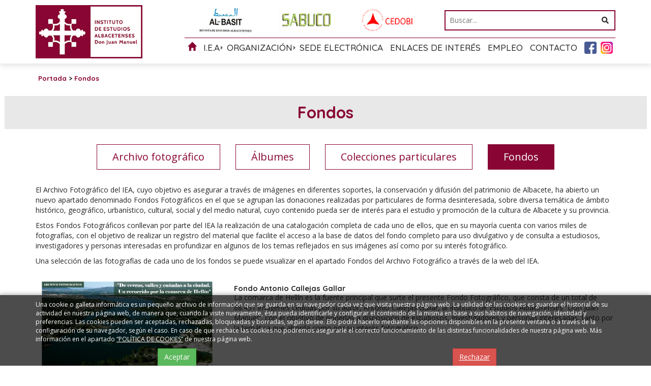

--- FILE ---
content_type: text/html; charset=UTF-8
request_url: https://www.iealbacetenses.com/es/187/Fondos.html
body_size: 5671
content:
<!DOCTYPE html PUBLIC "-//W3C//DTD XHTML 1.0 Transitional//EN" "http://www.w3.org/TR/xhtml1/DTD/xhtml1-transitional.dtd">
<html xmlns="http://www.w3.org/1999/xhtml" lang="es">
    <head>
        <title>Fondos | iealbacetenses.com</title>
        <meta name="keywords" content=""/>
        <meta name="description" content=""/>
        <meta http-equiv="Content-Type" content="text/html; charset=utf-8" /><!-- CSS Mínimo de Bootstrap -->
        <meta name="viewport" content="width=device-width, initial-scale=1, maximum-scale=1, user-scalable=no" />
        <meta property="og:locale" content="es_ES" />
<meta property="og:url" content="https://www.iealbacetenses.com" />
<meta property="og:type" content="website" />
<meta property="og:title" content="Fondos | iealbacetenses.com" />
<meta property="og:description" content="" />
<meta property="og:image" itemprop="image" content="https://www.iealbacetenses.com/images_web/logo.png" />
<meta property="og:site_name" content="IEA" />
<meta name="twitter:card" content="summary" />
<meta name="twitter:description" content="" />
<meta name="twitter:title" content="Fondos | iealbacetenses.com" />
<meta name="twitter:image" content="https://www.iealbacetenses.com/images_web/logo.png" />
        <link rel='canonical' href='https://www.iealbacetenses.com/es/187/Fondos.html' />
        <link rel="stylesheet" href="/css/bootstrap.min.css" />
        <link href="https://fonts.googleapis.com/css?family=Open+Sans:400,700|Quicksand:400,500,700" rel="stylesheet">
        <link rel="stylesheet" href="/scripts/menu/css/jquery.mmenu.all.css"/>
        <link rel="stylesheet" href="/scripts/slider/css/jquery.bxslider.css"/>
        <link href="/scripts/panjs/jquery.pan.css" rel="stylesheet" type="text/css" />
        <link href="/css/web.css" rel="stylesheet" type="text/css" />
        <link href="/css/wordcloud.css" rel="stylesheet" type="text/css" />
        <!--[if lte IE 6]>
        <script src="/scripts/ie6/warning.js"></script><script>window.onload=function(){e("scripts/ie6/")}</script>
        <![endif]-->
        <script type="text/javascript" src="/scripts/funciones.js"></script>
        <link href="/scripts/jquery-ui/css/south-street/jquery-ui-1.10.2.custom.min.css" rel="stylesheet" type="text/css" />
        <script src="https://code.jquery.com/jquery-3.3.1.min.js" integrity="sha256-FgpCb/KJQlLNfOu91ta32o/NMZxltwRo8QtmkMRdAu8=" crossorigin="anonymous"></script>
        <script type="text/javascript" src="/scripts/bootstrap.min.js" ></script>
        <script type="text/javascript" src="/scripts/slider/js/jquery.bxslider.js"></script>
        <script type="text/javascript" src="/scripts/menu/js/jquery.mmenu.min.all.js"></script>
        <script type="text/javascript" src="/scripts/jquery-ui/js/jquery-ui-1.10.2.custom.min.js"></script>
        <link type="text/css" rel="stylesheet" href="/scripts/lightbox/ekko-lightbox.min.css" />
        <script type="text/javascript" src="/scripts/lightbox/ekko-lightbox.min.js" ></script>
        <script type="text/javascript" src="/scripts/ajax.js"></script>
        <script type="text/javascript" src="/scripts/panjs/jquery.pan.js"></script>
        <script src="https://unpkg.com/masonry-layout@4/dist/masonry.pkgd.js"></script>
        <script src="https://unpkg.com/imagesloaded@4/imagesloaded.pkgd.min.js"></script>
        <script type="text/javascript" src="/scripts/funciones.jquery.js"></script>


<link rel="stylesheet" href="https://use.fontawesome.com/releases/v5.8.1/css/all.css" integrity="sha384-50oBUHEmvpQ+1lW4y57PTFmhCaXp0ML5d60M1M7uH2+nqUivzIebhndOJK28anvf" crossorigin="anonymous">

        <!-- Global site tag (gtag.js) - Google Analytics -->
        <script async src="https://www.googletagmanager.com/gtag/js?id=UA-18578501-5"></script>
        <script>
            window.dataLayer = window.dataLayer || [];
            function gtag(){dataLayer.push(arguments);}
            gtag('js', new Date());

            gtag('config', 'UA-18578501-5');
        </script>

        <script>
            function buscarBuscarCabecera(){
                $(".buscador button").html('<img src="/images_web/loading.gif" width="14px" />');
            }
        </script>
    </head>
    <body id="body">
        <div id="fb-root"></div>
        <script>(function(d, s, id) {
            var js, fjs = d.getElementsByTagName(s)[0];
            if (d.getElementById(id)) return;
            js = d.createElement(s); js.id = id;
            js.src = 'https://connect.facebook.net/es_LA/sdk.js#xfbml=1&version=v3.0';
            fjs.parentNode.insertBefore(js, fjs);
        }(document, 'script', 'facebook-jssdk'));</script>

        <div id="main-header">
            <div class="container fondo-cabecera">
                <div class="row">
                    <div class="col-md-3">
                        <a href="#menu" class="botmenu"><span class="glyphicon glyphicon-menu-hamburger"></span></a>
                        <a href="https://www.iealbacetenses.com" title="Instituto de Estudios Albacetenses "Don Juan Manuel"">
                            <img class="logo" src="/images_web/logo.png" alt="Fondos | iealbacetenses.com" border="0" /></a>
                    </div>
                    <div class="col-md-9">
                        <div class="row">
                            <div class="col-md-7">
                                <div class="menuiconos">
                                    <a href="https://www.iealbacetenses.com/es/76/Revista-Al-Basit.html" target="_blank" class="albasit">&nbsp;</a>
                                    <a href="https://www.iealbacetenses.com/es/79/Revista-Sabuco.html" target="_blank" class="sabuco">&nbsp;</a>
                                    <a href="https://cedobi.iealbacetenses.com/" target="_blank" class="cedobi">&nbsp;</a>
                                </div>
                            </div>
                            <div class="col-md-5">
                                <div class="containerbuscar">
                                    <form style="width: 100%" name="buscarcabecera" method="get" action="/index.php" target="_self"  onsubmit="return buscarBuscarCabecera();return false;">
                                        <input type="hidden" name="menu" value="-800"/>
                                        <input type="hidden" name="opcion" value="2"/>
                                        <div class="buscador">
                                            <input name="buscartexto" placeholder="Buscar..." type="text" />
                                            <button type="submit">
                                                <i class="fas fa-search"></i>
                                            </button>
                                        </div>
                                    </form>
                                </div>
                            </div>
                        </div>
                        <ul id="main-menu" class="nav nav-pills hidden-sm hidden-xs">
    <li><a href="/"><i class="glyphicon glyphicon-home"></i></a></li>
    <li class="dropdown hascaret">
    <a class="dropdown-toggle" data-toggle="dropdown" href="#">I.E.A</a>
        <ul class="dropdown-menu desplegable" role="menu"><li><a href="https://www.iealbacetenses.com/es/156/0/0/168/Historia-del-IEA.html" title="Historia del I.E.A" >
            Historia del I.E.A</a></li>
<li><a href="https://www.iealbacetenses.com/es/156/0/0/188/Chale-Fontecha.html" title="Chalé Fontecha" >
            Chalé Fontecha</a></li>
<li><a href="https://www.iealbacetenses.com/es/156/0/0/171/Logotipos-IEA.html" title="Logotipos I.E.A" >
            Logotipos I.E.A</a></li>
</ul> 


</li><li class="dropdown hascaret">
    <a class="dropdown-toggle" data-toggle="dropdown" href="#">Organización</a>
        <ul class="dropdown-menu desplegable" role="menu"><li><a href="https://www.iealbacetenses.com/es/172/0/0/173/Consejo-Rector.html" title="Consejo Rector" >
            Consejo Rector</a></li>
<li><a href="https://www.iealbacetenses.com/es/172/0/0/174/Comision-Permanente.html" title="Comisión Permanente" >
            Comisión Permanente</a></li>
<li><a href="https://www.iealbacetenses.com/es/172/0/0/175/Miembros.html" title="Miembros" >
            Miembros</a></li>
<li><a href="https://www.iealbacetenses.com/es/172/0/0/176/Estatutos.html" title="Estatutos" >
            Estatutos</a></li>
</ul> 


</li><li><a href="https://iea.sedipualba.es/default.aspx" title="Sede Electrónica">Sede Electrónica</a></li>
<li><a href="https://www.iealbacetenses.com/es/51/Enlaces-de-Interes.html" title="Enlaces de Interés">Enlaces de Interés</a></li>
<li><a href="https://www.iealbacetenses.com/es/185/Empleo.html" title="Empleo">Empleo</a></li>
<li><a href="https://www.iealbacetenses.com/es/139/Contacto.html" title="Contacto">Contacto</a></li>

    <li>
            <a href="https://www.facebook.com/iealbacetenses/" target="_blank" class="facebook">
                <img src="/images_web/facebook.png" alt="Facebook" />
            </a>
    </li>
    <li>
            <a href="https://www.instagram.com/iealbacetenses/" target="_blank" class="facebook">
                <img src="/images_web/instagram.png" alt="Instagram" />
            </a>
    </li>
</ul>

<nav id="menu">
    <ul>
        <li><a href="/">Inicio</a></li>
        <li><a href="" title="I.E.A">I.E.A</a>
    <ul><li><a href="https://www.iealbacetenses.com/es/156/0/0/168/Historia-del-IEA.html" title="Historia del I.E.A">Historia del I.E.A</a>
    
</li><li><a href="https://www.iealbacetenses.com/es/156/0/0/188/Chale-Fontecha.html" title="Chalé Fontecha">Chalé Fontecha</a>
    
</li><li><a href="https://www.iealbacetenses.com/es/156/0/0/171/Logotipos-IEA.html" title="Logotipos I.E.A">Logotipos I.E.A</a>
    
</li></ul>
</li><li><a href="" title="Organización">Organización</a>
    <ul><li><a href="https://www.iealbacetenses.com/es/172/0/0/173/Consejo-Rector.html" title="Consejo Rector">Consejo Rector</a>
    
</li><li><a href="https://www.iealbacetenses.com/es/172/0/0/174/Comision-Permanente.html" title="Comisión Permanente">Comisión Permanente</a>
    
</li><li><a href="https://www.iealbacetenses.com/es/172/0/0/175/Miembros.html" title="Miembros">Miembros</a>
    
</li><li><a href="https://www.iealbacetenses.com/es/172/0/0/176/Estatutos.html" title="Estatutos">Estatutos</a>
    
</li></ul>
</li><li><a href="https://iea.sedipualba.es/default.aspx" title="Sede Electrónica">Sede Electrónica</a>
    
</li><li><a href="https://www.iealbacetenses.com/es/51/Enlaces-de-Interes.html" title="Enlaces de Interés">Enlaces de Interés</a>
    
</li><li><a href="https://www.iealbacetenses.com/es/185/Empleo.html" title="Empleo">Empleo</a>
    
</li><li><a href="https://www.iealbacetenses.com/es/139/Contacto.html" title="Contacto">Contacto</a>
    
</li>
            <li> 
	<a href="javascript:clientesIrNuevoCliente();" title="Regístrese">Regístrese</a>
</li>

    <li><a href="https://www.iealbacetenses.com/es/-100/0/0/1/Area-de-Usuarios.html" title="Área de Usuarios">
         Área de Usuarios</a>
     </li>
    


    </ul>
</nav>
                    </div>
                </div>
            </div>
        </div>
        <div class="margencentro">
            
<div class="container">
    <div class="celdasituacion"><a href="https://www.iealbacetenses.com" class="imple-enlasituacion" title="Portada">Portada</a> &gt; <a href="https://www.iealbacetenses.com/es/187/Fondos.html" class="imple-enlasituacion" title="Fondos">Fondos</a>
</div>
    
    <script type="text/javascript"><!--
function noticiasCambiaPagina(pagina) {
        document.listadobusqueda.action = "https://www.iealbacetenses.com/index.php";
        document.listadobusqueda.pagina.value = pagina;
        document.listadobusqueda.submit();
    }
    function noticiasAbrirNoticia(id) {
        document.listadobusqueda.action = "https://www.iealbacetenses.com/index.php";
        document.listadobusqueda.id.value = id;
        document.listadobusqueda.submit();
    }
-->
</script>
<h1 class="htmlTitular">Fondos</h1>
<ul class="pestanas">
	<li ><a href="https://www.iealbacetenses.com/es/179/Archivo-fotografico.html">Archivo fotográfico</a></li>
	<li ><a href="https://www.iealbacetenses.com/es/186/Albumes.html">Álbumes</a></li>
	<li ><a href="https://www.iealbacetenses.com/es/3/Colecciones-particulares.html">Colecciones particulares</a></li>
	<li class='selected'><a href="https://www.iealbacetenses.com/es/187/Fondos.html">Fondos</a></li>
</ul>

<p style="margin-left:0cm; margin-right:0cm">El Archivo Fotográfico del IEA, cuyo objetivo es asegurar a través de imágenes en diferentes soportes, la conservación y difusión del patrimonio de Albacete, ha abierto un nuevo apartado denominado Fondos Fotográficos en el que se agrupan las donaciones realizadas por particulares de forma desinteresada, sobre diversa temática de ámbito histórico, geográfico, urbanístico, cultural, social y del medio natural, cuyo contenido pueda ser de interés para el estudio y promoción de la cultura de Albacete y su provincia.</p>

<p style="margin-left:0cm; margin-right:0cm">Estos Fondos Fotográficos conllevan por parte del IEA la realización de una catalogación completa de cada uno de ellos, que en su mayoría cuenta con varios miles de fotografías, con el objetivo de realizar un registro del material que facilite el acceso a la base de datos del fondo completo para uso divulgativo y de consulta a estudiosos, investigadores y personas interesadas en profundizar en algunos de los temas reflejados en sus imágenes así como por su interés fotográfico.</p>

<p style="margin-left:0cm; margin-right:0cm">Una selección de las fotografías de cada uno de los fondos se puede visualizar en el apartado Fondos del Archivo Fotográfico a través de la web del IEA.</p>


<div class="row" style="margin-top: 30px;">
    <div class="col-md-12">
    <div class="cuadrogaleria" style="height: auto;">
        <div class="row">
            <div class="col-md-4">
                <a href="https://www.iealbacetenses.com/es/187/0/0/2/Fondo-Antonio-Callejas-Gallar.html" class="imagengaleria altoreportajes">
                    <img src="/files/fondos/secciones/02antoniocallejasgallar.jpg" />
                </a>
            </div>
            <div class="col-md-8">
                <h2><a href="https://www.iealbacetenses.com/es/187/0/0/2/Fondo-Antonio-Callejas-Gallar.html" class="enlacetitular" title="Fondo Antonio Callejas Gallar">Fondo Antonio Callejas Gallar</a></h2>
                <p>La comarca de Hellín es la fuente principal que surte el presente Fondo Fotográfico, que consta de un total de 68.451 imágenes cedidas por su autor, Antonio Callejas Gallar, al Instituto de Estudios Albacetenses “Don Juan Manuel”, con el objetivo de ponerlas a disposición de estudiosos, investigadores y personas interesadas, tanto por la temática que aborda como por su interés fotográfico.</p>
            </div>
        </div>
    </div>
</div>
<div class="col-md-12">
    <div class="cuadrogaleria" style="height: auto;">
        <div class="row">
            <div class="col-md-4">
                <a href="https://www.iealbacetenses.com/es/187/0/0/3/Fondo-Fabio-Garrido-Montoya.html" class="imagengaleria altoreportajes">
                    <img src="/files/fondos/secciones/02fabiogarridomontoya.jpg" />
                </a>
            </div>
            <div class="col-md-8">
                <h2><a href="https://www.iealbacetenses.com/es/187/0/0/3/Fondo-Fabio-Garrido-Montoya.html" class="enlacetitular" title="Fondo Fabio Garrido Montoya">Fondo Fabio Garrido Montoya</a></h2>
                <p>El Instituto de Estudios Albacetenses “Don Juan Manuel” acoge en sus fondos una nueva donación fotográfica de Fabio Garrido Montoya, conformada por un total de 6254 imágenes en diferentes formatos, realizadas en el transcurso de la segunda mitad del S.XX y principios del S.XXI, así como otros materiales fotográficos entre los que cabe destacar una colección de tarjetas postales realizadas con la técnica de pictorialismo y una colección de cámaras de fotos e instrumentos para el visionado y revelado fotográfico analógico.</p>
            </div>
        </div>
    </div>
</div>

</div>
<div></div>
    
</div>
        </div>

        <div class="fondopie">
    <div class="container text-center">

        <img src="/images_web/logo.png" style="max-width:180px;" alt="IEA" />&nbsp;&nbsp;

        <a href="http://www.dipualba.es/" target="_blank"><img src="/images_web/logo_diputacion.png" alt="Diputación Albacete" /></a>
        <ul>
            &nbsp;<a href="https://www.iealbacetenses.com/es/189/Visitas-guiadas-al-Chalet-Fontecha.html" class="enlace-pie" title="Visitas guiadas al Chalet Fontecha" >Visitas guiadas al Chalet Fontecha</a> |&nbsp;<a href="https://www.iealbacetenses.com/es/187/Fondos.html" class="enlace-pie" title="Fondos" >Fondos</a> |&nbsp;<a href="https://www.iealbacetenses.com/es/182/Biblioteca.html" class="enlace-pie" title="Biblioteca" >Biblioteca</a> |&nbsp;<a href="https://www.iealbacetenses.com/es/18/Premios-y-Ayudas.html" class="enlace-pie" title="Premios y Ayudas" >Premios y Ayudas</a> |&nbsp;<a href="https://www.iealbacetenses.com/es/77/Catalogo-Publicaciones.html" class="enlace-pie" title="Catálogo Publicaciones" >Catálogo Publicaciones</a> |&nbsp;<a href="https://www.iealbacetenses.com/es/166/Albacete-Ahora.html" class="enlace-pie" title="Albacete Ahora" >Albacete Ahora</a> |&nbsp;<a href="https://www.iealbacetenses.com/es/179/Archivo-fotografico.html" class="enlace-pie" title="Archivo fotográfico" >Archivo fotográfico</a> |&nbsp;<a href="https://www.iealbacetenses.com/es/3/Colecciones-particulares.html" class="enlace-pie" title="Colecciones particulares" >Colecciones particulares</a> |&nbsp;<a href="https://www.iealbacetenses.com/es/1/Noticias.html" class="enlace-pie" title="Noticias" >Noticias</a> |&nbsp;<a href="https://www.iealbacetenses.com/es/113/Tablon-de-anuncios.html" class="enlace-pie" title="Tablón de anuncios" >Tablón de anuncios</a> |&nbsp;<a href="https://www.iealbacetenses.com/es/115/Perfil-del-contratante.html" class="enlace-pie" title="Perfil del contratante" >Perfil del contratante</a> |&nbsp;<a href="https://www.iealbacetenses.com/es/2/Editorial-Digital.html" class="enlace-pie" title="Editorial Digital" >Editorial Digital</a> |&nbsp;<a href="https://www.iealbacetenses.com/es/4/Multimedia.html" class="enlace-pie" title="Multimedia" >Multimedia</a> |&nbsp;<a href="https://www.iealbacetenses.com/es/5/Foros.html" class="enlace-pie" title="Foros" >Foros</a> |&nbsp;<a href="https://www.iealbacetenses.com/es/157/Formulario-de-Contacto.html" class="enlace-pie" title="Formulario de Contacto" >Formulario de Contacto</a> |&nbsp;<a href="https://www.iealbacetenses.com/es/160/Politica-Privacidad.html" class="enlace-pie" title="Política Privacidad" >Política Privacidad</a> |&nbsp;<a href="https://www.iealbacetenses.com/es/161/Politica-Cookies.html" class="enlace-pie" title="Política Cookies" >Política Cookies</a> |&nbsp;<a href="https://www.iealbacetenses.com/es/159/Aviso-Legal.html" class="enlace-pie" title="Aviso Legal" >Aviso Legal</a> |&nbsp;<a href="https://www.iealbacetenses.com/es/186/Albumes.html" class="enlace-pie" title="Álbumes" >Álbumes</a> |&nbsp;<a href="https://www.iealbacetenses.com/es/191/Asociacion-de-amigos-del-IEA.html" class="enlace-pie" title="Asociación de amigos del IEA" >Asociación de amigos del IEA</a> |
            <li><a href="https://www.iealbacetenses.com/es/-200/Mapa-web.html" class="enlace-pie" title="Mapa web">Mapa web</a></li>
        </ul>
    </div>
</div>
<div class="redes">
    <div class="container">
        <a href="https://www.imediacomunicacion.com/" target="_blank" class="imple-enlace-pie" >Diseño y Desarrollo web Im3diA comunicación</a>
    </div>
</div>

        <div class="cookies">
    <div class="container">
        <p>Una cookie o galleta informática es un pequeño archivo de información que se guarda en su navegador cada vez que visita nuestra página web. La utilidad de las cookies es guardar el historial de su actividad en nuestra página web, de manera que, cuando la visite nuevamente, ésta pueda identificarle y configurar el contenido de la misma en base a sus hábitos de navegación, identidad y preferencias. Las cookies pueden ser aceptadas, rechazadas, bloqueadas y borradas, según desee. Ello podrá hacerlo mediante las opciones disponibles en la presente ventana o a través de la configuración de su navegador, según el caso. En caso de que rechace las cookies no podremos asegurarle el correcto funcionamiento de las distintas funcionalidades de nuestra página web. Más información en el apartado <a href="/es/18/Politica-Cookies.html">“POLÍTICA DE COOKIES”</a> de nuestra página web.</p>

        <div class="row">
            <div class="col-xs-6 text-center">
                    <button onclick="okCookies(1)" type="button" class="btn btn-success">Aceptar</button>
            </div>
            <div class="col-xs-6 text-center">
                <a href="/"  class="btn btn-danger">Rechazar</a>
            </div>
        </div>
    </div>
    <script>
        function okCookies(value){

            $.post('/setcookies.php',{'cookie':value}).done(function(){
                $(".cookies").fadeOut();
            });
        }
    </script>
</div>
        
    </body>

</html>




--- FILE ---
content_type: text/css
request_url: https://www.iealbacetenses.com/css/wordcloud.css
body_size: 987
content:
<?php
header("Content-type: text/css; charset: UTF-8");
header('Expires: '.gmdate('D, d M Y H:i:s \G\M\T', time() + (60 * 60 * 24 * 7))); // 7 days
$fuenteTexto = 'Arial, Helvetica, sans-serif';
$colorEnlace = '#003300';
?>
/************************************************************\
  *
  *	  wordCloud Copyright 2007 Derek Harvey
  *	  www.lotsofcode.com
  *
  *	  This file is part of wordCloud.
  *
  *	  wordCloud is free software; you can redistribute it and/or modify
  *	  it under the terms of the GNU General Public License as published by
  *	  the Free Software Foundation; either version 2 of the License, or
  *	  (at your option) any later version.
  *
  *	  wordCloud is distributed in the hope that it will be useful,
  *	  but WITHOUT ANY WARRANTY; without even the implied warranty of
  *	  MERCHANTABILITY or FITNESS FOR A PARTICULAR PURPOSE.	See the
  *	  GNU General Public License for more details.
  *
  *	  You should have received a copy of the GNU General Public License
  *	  along with wordCloud; if not, write to the Free Software
  *	  Foundation, Inc., 59 Tpxple Place, Suite 330, Boston, MA	02111-1307	USA
  *
  \************************************************************/

.word {
    font-family: <?php echo $fuenteTexto;?>;
    padding: 4px 4px 4px 4px;
    letter-spacing: 3px;
    text-decoration: none;
    font-weight: normal;
}

.word a:hover{
    color: <?php echo $colorEnlace;?>;
    text-decoration:underline;
}

.size9 {
    color: #000;
    font-size: 26px;
}
.size8 {
    color: #111;
    font-size: 24px;
}
.size7 {
    color: #222;
    font-size: 22px;
}
.size6 {
    color: #333;
    font-size: 20px;
}
.size5 {
    color: #444;
    font-size: 18px;
}
.size4 {
    color: #555;
    font-size: 16px;
}
.size3 {
    color: #666;
    font-size: 14px;
}
.size2 {
    color: #777;
    font-size: 12px;
}
.size1 {
    color: #888;
    font-size: 8px;
}
.size0 {
    color: #999;
    font-size: 6px;
}

.word-cloud {
    border: 1px inset #333;
    padding: 30px;
}
textarea {
    display: block;
    padding: 8px;
    border: 1px dashed red;
    width: 99%;
    height: 150px;
    font-size: 11px;
    font-family: <?php echo $fuenteTexto;?>;
    line-height: 16px;
}